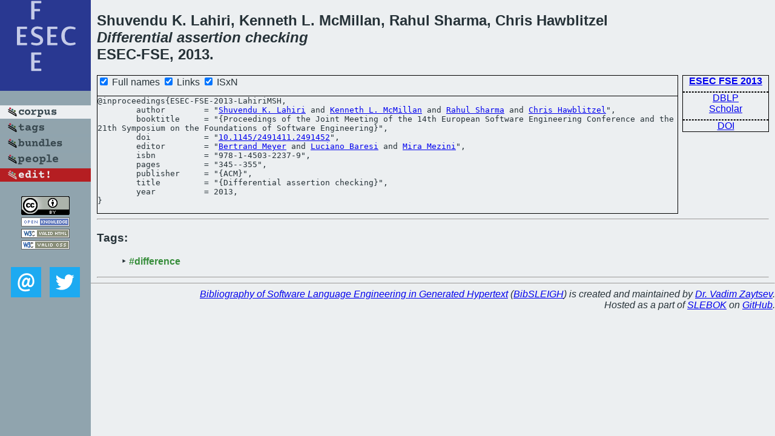

--- FILE ---
content_type: text/html; charset=utf-8
request_url: https://bibtex.github.io/ESEC-FSE-2013-LahiriMSH.html
body_size: 1662
content:
<!DOCTYPE html>
<html>
<head>
	<meta http-equiv="Content-Type" content="text/html; charset=UTF-8"/>
	<meta name="keywords" content="software linguistics, software language engineering, book of knowledge, glossary, academic publications, scientific research, open knowledge, open science"/>
	<title>BibSLEIGH — Differential assertion checking</title>
	<link href="stuff/bib.css" rel="stylesheet" type="text/css"/>
	<link href='http://fonts.googleapis.com/css?family=Exo+2:400,700,400italic,700italic' rel='stylesheet' type='text/css'>
	<script src="stuff/jquery.min.js" type="text/javascript"></script>
</head>
<body>
<div class="left">
	<a href="index.html"><img src="stuff/esec-fse.png" alt="Differential assertion checking" title="Differential assertion checking" class="pad"/></a>

	<div class="pad">
		<a href="index.html"><img src="stuff/a-corpus.png" alt="BibSLEIGH corpus" title="All papers in the corpus"/></a><br/>
		<a href="tag/index.html"><img src="stuff/p-tags.png" alt="BibSLEIGH tags" title="All known tags"/></a><br/>
		<a href="bundle/index.html"><img src="stuff/p-bundles.png" alt="BibSLEIGH bundles" title="All selected bundles"/></a><br/>
		<a href="person/index.html"><img src="stuff/p-people.png" alt="BibSLEIGH people" title="All contributors"/></a><br/>
<a href="https://github.com/slebok/bibsleigh/edit/master/corpus/SE\2013\ESEC-FSE-2013\ESEC-FSE-2013-LahiriMSH.json"><img src="stuff/edit.png" alt="EDIT!" title="EDIT!"/></a>
	</div>
	<a href="http://creativecommons.org/licenses/by/4.0/" title="CC-BY"><img src="stuff/cc-by.png" alt="CC-BY"/></a><br/>
	<a href="http://opendatacommons.org/licenses/by/summary/" title="Open Knowledge"><img src="stuff/open-knowledge.png" alt="Open Knowledge" /></a><br/>
	<a href="http://validator.w3.org/check/referer" title="XHTML 1.0 W3C Rec"><img src="stuff/xhtml.png" alt="XHTML 1.0 W3C Rec" /></a><br/>
	<a href="http://jigsaw.w3.org/css-validator/check/referer" title="CSS 2.1 W3C CanRec"><img src="stuff/css.png" alt="CSS 2.1 W3C CanRec" class="pad" /></a><br/>
	<div class="sm">
		<a href="mailto:vadim@grammarware.net"><img src="stuff/email.png" alt="email" title="Complain!" /></a>
		<a href="https://twitter.com/intent/tweet?screen_name=grammarware"><img src="stuff/twitter.png" alt="twitter" title="Mention!" /></a>
	</div>

</div>
<div class="main">
<h2>Shuvendu K. Lahiri, Kenneth L. McMillan, Rahul Sharma, Chris Hawblitzel<br/><em><a href="word/differenti.html">Differential</a> <a href="word/assert.html">assertion</a> <a href="word/check.html">checking</a></em><br/>ESEC-FSE, 2013.</h2>
<div class="rbox">
<strong><a href="ESEC-FSE-2013.html">ESEC FSE 2013</a></strong><hr/><a href="http://dblp.org/rec/html/conf/sigsoft/LahiriMSH13">DBLP</a><br/>
<a href="https://scholar.google.com/scholar?q=%22Differential+assertion+checking%22">Scholar</a><hr/><a href="http://dx.doi.org/10.1145/2491411.2491452">DOI</a>
</div>
<div class="pre"><form action="#">
	<input type="checkbox" checked="checked" onClick="$('#booktitle').text(this.checked?'Proceedings of the Joint Meeting of the 14th European Software Engineering Conference and the 21th Symposium on the Foundations of Software Engineering':'ESEC/FSE');"/> Full names
	<input type="checkbox" checked="checked" onClick="(this.checked)?$('.uri').show():$('.uri').hide();"/> Links
	<input type="checkbox" checked="checked" onClick="(this.checked)?$('#isbn').show():$('#isbn').hide();"/> ISxN
	</form><pre>@inproceedings{ESEC-FSE-2013-LahiriMSH,
	author        = "<a href="person/Shuvendu_K_Lahiri.html">Shuvendu K. Lahiri</a> and <a href="person/Kenneth_L_McMillan.html">Kenneth L. McMillan</a> and <a href="person/Rahul_Sharma.html">Rahul Sharma</a> and <a href="person/Chris_Hawblitzel.html">Chris Hawblitzel</a>",
	booktitle     = "{<span id="booktitle">Proceedings of the Joint Meeting of the 14th European Software Engineering Conference and the 21th Symposium on the Foundations of Software Engineering</span>}",
<span class="uri">	doi           = "<a href="http://dx.doi.org/10.1145/2491411.2491452">10.1145/2491411.2491452</a>",
</span>	editor        = "<a href="person/Bertrand_Meyer.html">Bertrand Meyer</a> and <a href="person/Luciano_Baresi.html">Luciano Baresi</a> and <a href="person/Mira_Mezini.html">Mira Mezini</a>",
<span id="isbn">	isbn          = "978-1-4503-2237-9",
</span>	pages         = "345--355",
	publisher     = "{ACM}",
	title         = "{Differential assertion checking}",
	year          = 2013,
}</pre>
</div>
<hr/>
<h3>Tags:</h3><ul class="tri"><li class="tag"><a href="tag/difference.html">#difference</a></li></ul><hr/>
</div>
<hr style="clear:both"/>
<div class="last">
	<em>
		<a href="http://bibtex.github.io">Bibliography of Software Language Engineering in Generated Hypertext</a>
		(<a href="http://github.com/slebok/bibsleigh">BibSLEIGH</a>) is
		created and maintained by <a href="http://grammarware.github.io/">Dr. Vadim Zaytsev</a>.<br/>
		Hosted as a part of <a href="http://slebok.github.io/">SLEBOK</a> on <a href="http://www.github.com/">GitHub</a>.
	</em>
</div>
</body>
</html>